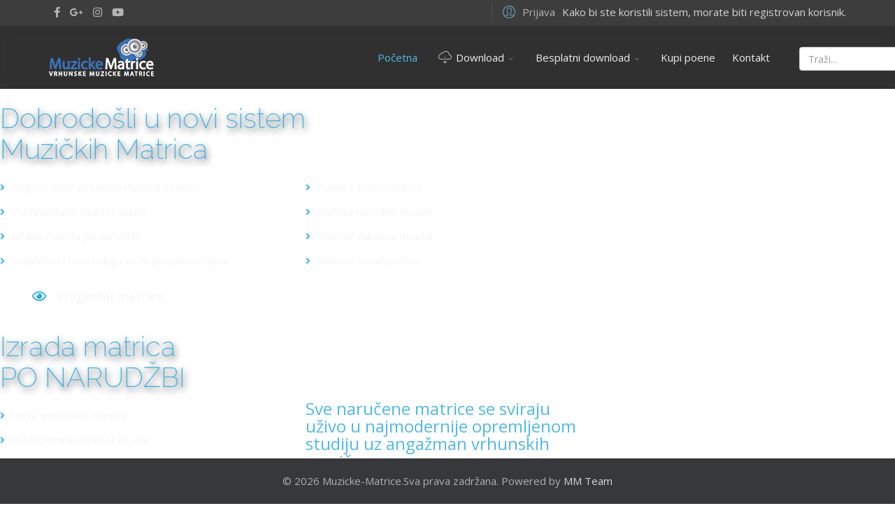

--- FILE ---
content_type: text/html; charset=utf-8
request_url: https://muzicke-matrice.com/index.php/component/content/article?id=64&Itemid=101
body_size: 14745
content:
<!DOCTYPE html>
<html xmlns="http://www.w3.org/1999/xhtml" xml:lang="sr-yu" lang="sr-yu" dir="ltr">
        <head>
        <meta http-equiv="X-UA-Compatible" content="IE=edge">
        <meta name="viewport" content="width=device-width, initial-scale=1">
                <!-- head -->
        <base href="https://muzicke-matrice.com/index.php/component/content/article" />
	<meta http-equiv="content-type" content="text/html; charset=utf-8" />
	<meta name="keywords" content="Muzicke matrice, Matrice, matrice, karaoke, matrice sa tekstom, mp3 matrice, MP3, najnovije matrice, jedinstvena ponuda" />
	<meta name="author" content="Administrator" />
	<meta name="description" content="Vrhunske muzicke matrice, jedinstvene matrice sa tekstom, mp3 matrice, besplatan download karaoke fajlova, najnovije matrice..." />
	<title>muzicke-matrice.com</title>
	<link href="/images/faviconico.gif" rel="shortcut icon" type="image/vnd.microsoft.icon" />
	<link href="//fonts.googleapis.com/css?family=Open+Sans:300,300italic,regular,italic,600,600italic,700,700italic,800,800italic&amp;subset=latin,latin-ext" rel="stylesheet" type="text/css" />
	<link href="//fonts.googleapis.com/css?family=Raleway:100,200,300,regular,500,600,700,800,900,100italic,200italic,300italic,italic,500italic,600italic,700italic,800italic,900italic&amp;subset=latin" rel="stylesheet" type="text/css" />
	<link href="/templates/flex/css/bootstrap.min.css" rel="stylesheet" type="text/css" />
	<link href="/templates/flex/css/font-awesome.min.css" rel="stylesheet" type="text/css" />
	<link href="/templates/flex/css/fa-v4-shims.css" rel="stylesheet" type="text/css" />
	<link href="/templates/flex/css/legacy.css" rel="stylesheet" type="text/css" />
	<link href="/templates/flex/css/template.css" rel="stylesheet" type="text/css" />
	<link href="/templates/flex/css/presets/preset4.css" rel="stylesheet" type="text/css" class="preset" />
	<link href="/plugins/system/mediabox_ck/assets/mediaboxck.css?ver=2.6.0" rel="stylesheet" type="text/css" />
	<link href="/media/plg_system_miniteksystemmessages/css/miniteksystemmessages.css?db2991f11a225a7f73b01b7fb80e4fd3" rel="stylesheet" type="text/css" />
	<link href="/media/plg_system_miniteksystemmessages/css/polipop.core.css?db2991f11a225a7f73b01b7fb80e4fd3" rel="stylesheet" type="text/css" />
	<link href="/media/plg_system_miniteksystemmessages/css/polipop.default.css?db2991f11a225a7f73b01b7fb80e4fd3" rel="stylesheet" type="text/css" />
	<link href="/modules/mod_ap_smart_layerslider/assets/css/slider-pro.css" rel="stylesheet" type="text/css" />
	<link href="/modules/mod_ap_smart_layerslider/tmpl/themes/style4/style4.css" rel="stylesheet" type="text/css" />
	<link href="/modules/mod_rokajaxsearch/css/rokajaxsearch.css" rel="stylesheet" type="text/css" />
	<link href="/modules/mod_rokajaxsearch/themes/dark/rokajaxsearch-theme.css" rel="stylesheet" type="text/css" />
	<link href="https://muzicke-matrice.com/modules/mod_altauserpoints_actual_points/css/style.css" rel="stylesheet" type="text/css" />
	<style type="text/css">
body.site {background-color:#ffffff;}body{font-family:Open Sans, sans-serif; font-size:15px; font-weight:normal; }h1{font-family:Raleway, sans-serif; font-size:40px; font-weight:200; }h2{font-family:Raleway, sans-serif; font-size:33px; font-weight:300; }h3{font-family:Raleway, sans-serif; font-size:27px; font-weight:normal; }h4{font-family:Raleway, sans-serif; font-size:23px; font-weight:normal; }h5{font-family:Raleway, sans-serif; font-size:20px; font-weight:500; }h6{font-family:Raleway, sans-serif; font-size:17px; font-weight:600; }.sp-megamenu-parent{font-family:Open Sans, sans-serif; font-size:15px; font-weight:normal; }#sp-top-bar{ background-color:#3d3d3d;color:#d4d4d4;padding:5px 0 4px; }#sp-top-bar a{color:#b3b3b3;}#sp-top-bar a:hover{color:#d1d1d1;}#sp-header{ background-color:#303030;color:#f0f0f0; }#sp-header a{color:#ededed;}#sp-header a:hover{color:#ffffff;}#sp-footer{ background-color:#363839;color:#b0b0b0; }#sp-footer a{color:#d6d6d6;}#sp-footer a:hover{color:#f0f0f0;}.offcanvas-menu{}.offcanvas-menu ul li a{color: }.offcanvas-menu .offcanvas-inner .search input.inputbox{border-color: }#sp-header .top-search-wrapper .icon-top-wrapper,#sp-header .top-search-wrapper .icon-top-wrapper >i:before,.sp-megamenu-wrapper > .sp-megamenu-parent >li >a,.sp-megamenu-wrapper #offcanvas-toggler,#sp-header .modal-login-wrapper span,#sp-header .ap-my-account i.pe-7s-user,#sp-header .ap-my-account .info-text,#sp-header .mod-languages,#sp-header .logo,#cart-menu,#cd-menu-trigger,.cd-cart,.cd-cart > i{height:90px;line-height:90px;}.total_products{top:calc(90px / 2 - 22px);}#sp-header,.transparent-wrapper{height:90px;}.transparent,.sticky-top{}#sp-header #sp-menu .sp-megamenu-parent >li >a,#sp-header #sp-menu .sp-megamenu-parent li .sp-dropdown >li >a,#sp-header .top-search-wrapper .icon-top-wrapper i,#sp-header #cd-menu-trigger i,#sp-header .cd-cart i,#sp-header .top-search-wrapper{}#sp-header #sp-menu .sp-dropdown .sp-dropdown-inner{}#sp-header #sp-menu .sp-dropdown .sp-dropdown-inner li.sp-menu-item >a,#sp-header #sp-menu .sp-dropdown .sp-dropdown-inner li.sp-menu-item.separator >a,#sp-header #sp-menu .sp-dropdown .sp-dropdown-inner li.sp-menu-item.separator >a:hover,#sp-header .sp-module-content ul li a,#sp-header .vm-menu .vm-title{}.sticky .logo,.sticky #cart-menu,.sticky #cd-menu-trigger,.sticky .cd-cart,.sticky .cd-cart >i,.sticky .menu-is-open >i,#sp-header.sticky .modal-login-wrapper span,#sp-header.sticky .ap-my-account i.pe-7s-user,#sp-header.sticky .ap-my-account .info-text,#sp-header.sticky .mod-languages,#sp-header.sticky .top-search-wrapper .icon-top-wrapper,#sp-header.sticky .top-search-wrapper .icon-top-wrapper >i:before,.sticky .sp-megamenu-wrapper > .sp-megamenu-parent >li >a,.sticky .sp-megamenu-wrapper #offcanvas-toggler,.sticky #sp-logo a.logo{ height:70px;line-height:70px; } .sticky .total_products{top: calc(70px / 2 - 22px);} .sticky .sticky__wrapper{ height:70px; -webkit-animation-name:fade-in-down;animation-name:fade-in-down;}.sticky .sticky__wrapper .sp-sticky-logo {height:70px;}.sticky.onepage .sticky__wrapper,.sticky.white .sticky__wrapper,.sticky.transparent .sticky__wrapper{} #sp-header.sticky #sp-menu .sp-megamenu-wrapper .sp-megamenu-parent >li >a,#sp-header.sticky .top-search-wrapper,#sp-header.sticky .top-search-wrapper .icon-top-wrapper i,#sp-header.sticky #cd-menu-trigger i,#sp-header.sticky .cd-cart i{;}#sp-header.sticky #sp-menu .sp-megamenu-wrapper .sp-megamenu-parent >li.active>a,#sp-header.sticky #sp-menu .sp-megamenu-wrapper .sp-megamenu-parent >li.current-item>a,#sp-header.sticky #sp-menu .sp-megamenu-wrapper .sp-megamenu-parent >li.sp-has-child.active>a,.sticky #offcanvas-toggler >i,.sticky #offcanvas-toggler >i:hover{color:;} .sp-buttons {
    padding-top: 0px!important;
    margin-top: -30px!important;
}
.alert-notice {
    background-color: #db6767;
    color: white;
}

.ddemo {
  background-color: #23cf5f;
  color: white;
  padding: 6px 22px;
  font-size: 87%;
  border-radius: 4px;
  text-decoration: none;
  text-transform: uppercase;
}

.ddemo::before {
  font-family: "Font Awesome 5 Free";
  content: "\f04b\00a0";
  font-weight: 900;
  color: white;
padding-right: 8px;
}

.ddemo:hover {
  background-color: #17853d;
  color: white;
}

.ddemo:active {
  background-color: #17853d;
  color: white;
}

.ddemo:visited {
  background-color: #17853d;
  color: white;
}

 .jd_page_nav39 {
  width: 100%;
  border: none;
margin-top: 20px;
}
 
.jd_sort_order39 {
  border: none;
}

/* Back button dl-section */
.jd_back_button {
   all: unset;
}

.jd_back_button {
  background-color: #c14834;
    text-decoration: none;
    padding: 5px 10px;
    border-radius: 4px;
}

.jd_back_button a {
   color: white!important;
}

#sp-footer {
    background-color: #363839;
    color: #b0b0b0;
    position: fixed;
    bottom: 0px;
    width: 100%;
    z-index: 3;
}
			#mbCenter, #mbToolbar {
	background-color: #1a1a1a;
	-webkit-border-radius: 10px;
	-khtml-border-radius: 10px;
	-moz-border-radius: 10px;
	border-radius: 10px;
	-webkit-box-shadow: 0px 5px 20px rgba(0,0,0,0.50);
	-khtml-box-shadow: 0px 5px 20px rgba(0,0,0,0.50);
	-moz-box-shadow: 0px 5px 20px rgba(0,0,0,0.50);
	box-shadow: 0px 5px 20px rgba(0,0,0,0.50);
	/* For IE 8 */
	-ms-filter: "progid:DXImageTransform.Microsoft.Shadow(Strength=5, Direction=180, Color='#000000')";
	/* For IE 5.5 - 7 */
	filter: progid:DXImageTransform.Microsoft.Shadow(Strength=5, Direction=180, Color='#000000');
	}
	
	#mbOverlay {
		background-color: #000;
	}
	
	#mbCenter.mbLoading {
		background-color: #1a1a1a;
	}
	
	#mbBottom {
		color: #999;
	}
	
	#mbTitle, #mbPrevLink, #mbNextLink, #mbCloseLink, #mbPlayLink, #mbPauseLink, #mbZoomMinus, #mbZoomValue, #mbZoomPlus {
		color: #fff;
	}
		#system-message-container {
			display: none;
		}
			.polipop_theme_default .polipop__notification_type_success,
			.polipop_theme_compact .polipop__notification_type_success {
				background-color: #0ec47d;
				color: #ffffff;
			}
			.polipop_theme_default .polipop__notification_type_success .polipop__notification-icon svg,
			.polipop_theme_compact .polipop__notification_type_success .polipop__notification-icon svg {
				fill: #ffffff;
			}
			.polipop_theme_default .polipop__notification_type_info,
			.polipop_theme_compact .polipop__notification_type_info {
				background-color: #00b1fe;
				color: #ffffff;
			}
			.polipop_theme_default .polipop__notification_type_info .polipop__notification-icon svg,
			.polipop_theme_compact .polipop__notification_type_info .polipop__notification-icon svg {
				fill: #ffffff;
			}
			.polipop_theme_default .polipop__notification_type_warning,
			.polipop_theme_compact .polipop__notification_type_warning {
				background-color: #ffc107;
				color: #555555;
			}
			.polipop_theme_default .polipop__notification_type_warning .polipop__notification-icon svg,
			.polipop_theme_compact .polipop__notification_type_warning .polipop__notification-icon svg {
				fill: #555555;
			}
			.polipop_theme_default .polipop__notification_type_error,
			.polipop_theme_compact .polipop__notification_type_error {
				background-color: #f76860;
				color: #ffffff;
			}
			.polipop_theme_default .polipop__notification_type_error .polipop__notification-icon svg,
			.polipop_theme_compact .polipop__notification_type_error .polipop__notification-icon svg {
				fill: #ffffff;
			}
			
	</style>
	<script type="application/json" class="joomla-script-options new">{"csrf.token":"797b519ce143fde4b2fda50dcd73d37a","system.paths":{"root":"","base":""},"joomla.jtext":{"MEDIABOXCK_SHARE":"Share","MEDIABOXCK_EMAIL":"Email"},"miniteksystemmessages":{"token":"797b519ce143fde4b2fda50dcd73d37a","site_path":"https:\/\/muzicke-matrice.com\/","is_site":true,"user_id":0,"application_messages":[],"session_message":false,"session_redirect_link":false,"lifetime":"15","actions_log":false,"logged_users":false,"error_text":"Gre\u0161ka","success_text":"Poruka","notice_text":"Obave\u0161tenje","warning_text":"Upozorenje","appendTo":"body","position":"center","layout":"popups","theme":"default","icons":true,"insert":"before","spacing":10,"pool":0,"sticky":false,"life":6000,"progressbar":true,"pauseOnHover":true,"headerText":"Poruke","closer":true,"closeText":"Zatvori","loadMoreText":"U\u010ditaj vi\u0161e","hideEmpty":false,"effect":"fade","easing":"linear","effectDuration":250,"group_messages":false},"system.keepalive":{"interval":300000,"uri":"\/component\/ajax\/?format=json"}}</script>
	<script src="/media/jui/js/jquery.min.js?db2991f11a225a7f73b01b7fb80e4fd3" type="text/javascript"></script>
	<script src="/media/jui/js/jquery-noconflict.js?db2991f11a225a7f73b01b7fb80e4fd3" type="text/javascript"></script>
	<script src="/media/jui/js/jquery-migrate.min.js?db2991f11a225a7f73b01b7fb80e4fd3" type="text/javascript"></script>
	<script src="/templates/flex/js/bootstrap.min.js" type="text/javascript"></script>
	<script src="/templates/flex/js/SmoothScroll-1.4.10.js" type="text/javascript"></script>
	<script src="/templates/flex/js/jquery.easing.min.js" type="text/javascript"></script>
	<script src="/templates/flex/js/main.js" type="text/javascript"></script>
	<script src="/media/system/js/core.js?db2991f11a225a7f73b01b7fb80e4fd3" type="text/javascript"></script>
	<script src="/plugins/system/mediabox_ck/assets/mediaboxck.min.js?ver=2.6.0" type="text/javascript"></script>
	<script src="/media/plg_system_miniteksystemmessages/js/polipop.js?db2991f11a225a7f73b01b7fb80e4fd3" type="text/javascript"></script>
	<script src="/media/plg_system_miniteksystemmessages/js/miniteksystemmessages.js" type="text/javascript"></script>
	<script src="/modules/mod_rokajaxsearch/js/rokajaxsearch.js" type="text/javascript"></script>
	<!--[if lt IE 9]><script src="/media/system/js/polyfill.event.js?db2991f11a225a7f73b01b7fb80e4fd3" type="text/javascript"></script><![endif]-->
	<script src="/media/system/js/keepalive.js?db2991f11a225a7f73b01b7fb80e4fd3" type="text/javascript"></script>
	<script type="text/javascript">
var sp_preloader = "0";var sp_offanimation = "default";var stickyHeaderVar = "1";var stickyHeaderAppearPoint = 250;
						Mediabox.scanPage = function() {
							var links = jQuery('a').filter(function(i) {
								if ( jQuery(this).attr('rel') 
										&& jQuery(this).data('mediaboxck_done') != '1') {
									var patt = new RegExp(/^lightbox/i);
									return patt.test(jQuery(this).attr('rel'));
								}
							});
							if (! links.length) return false;

							new Mediaboxck(links, {
								overlayOpacity : 	0.7,
								resizeOpening : 	1,
								resizeDuration : 	240,
								initialWidth : 		320,
								initialHeight : 	180,
								fullWidth : 		'0',
								defaultWidth : 		'640',
								defaultHeight : 	'360',
								showCaption : 		1,
								showCounter : 		1,
								loop : 				0,
								isMobileEnable: 	1,
								// mobileDetection: 	'resolution',
								isMobile: 			false,
								mobileResolution: 	'640',
								attribType :		'rel',
								showToolbar :		'0',
								diapoTime :			'3000',
								diapoAutoplay :		'0',
								toolbarSize :		'normal',
								medialoop :		false,
								showZoom :		0,
								share :		0,
								theme :		'default',
								counterText: '({x} of {y})',
							}, null, function(curlink, el) {
								var rel0 = curlink.rel.replace(/[[]|]/gi," ");
								var relsize = rel0.split(" ");
								return (curlink == el) || ((curlink.rel.length > 8) && el.rel.match(relsize[1]));
							});
						};
					jQuery(document).ready(function(){
						Mediabox.scanPage();
					});
do_nothing( function() {
				window.rokajaxsearch = new RokAjaxSearch({
					'results': 'Rezultati',
					'close': '',
					'websearch': 0,
					'blogsearch': 0,
					'imagesearch': 0,
					'videosearch': 0,
					'imagesize': 'MEDIUM',
					'safesearch': 'MODERATE',
					'search': 'Traži...',
					'readmore': 'Detaljnije...',
					'noresults': 'Nema rezultata',
					'advsearch': 'Napredna pretraga',
					'page': 'Strana',
					'page_of': 'od',
					'searchlink': 'https://muzicke-matrice.com/index.php?option=com_search&amp;view=search&amp;tmpl=component',
					'advsearchlink': 'https://muzicke-matrice.com/index.php?option=com_search&amp;view=search',
					'uribase': 'https://muzicke-matrice.com/',
					'limit': '50',
					'perpage': '50',
					'ordering': 'alpha',
					'phrase': 'all',
					'hidedivs': '',
					'includelink': 1,
					'viewall': 'Vidi sve rezultate',
					'estimated': 'procjenjeno',
					'showestimated': 1,
					'showpagination': 1,
					'showcategory': 1,
					'showreadmore': 1,
					'showdescription': 1
				});
			});jQuery(function($){ initTooltips(); $("body").on("subform-row-add", initTooltips); function initTooltips (event, container) { container = container || document;$(container).find(".hasTooltip").tooltip({"html": true,"container": "body"});} });setTimeout( function(){var modalFlex = document.getElementById("fm-125");var launch_btn = document.getElementById("modal-125-launch");var close_btn = document.getElementsByClassName("fm-125-close")[0];function closingdown() {modalFlex.classList.remove("open-modal");}launch_btn.addEventListener("click", function(event) {modalFlex.classList.add("open-modal");});close_btn.addEventListener("click", function(event) { closingdown()});window.addEventListener("click", function(event) {if (event.target == modalFlex) {closingdown()}});});function do_nothing() { return; }
	</script>
	<meta property="og:url" content="https://muzicke-matrice.com/index.php/component/content/article" />
	<meta property="og:site_name" content="muzicke-matrice.com" />
	<meta property="og:type" content="article" />
	<meta property="og:title" content="Pravila i uslovi korištenja" />
	<meta property="og:description" content="Ovaj odjeljak sadrži informacije o korištenju Muzičke Matrice stranica, kao i detalje o pravilima korištenja kojih se Muzičke Matrice..." />
	<meta name="twitter:card" content="summary" />
	<meta name="twitter:site" content="muzicke-matrice.com" />
	<meta name="twitter:title" content="Pravila i uslovi korištenja" />
	<meta name="twitter:description" content="Ovaj odjeljak sadrži informacije o korištenju Muzičke Matrice stranica, kao i detalje o pravilima korištenja kojih se Muzičke Matrice..." />
	<script src="/modules/mod_ap_smart_layerslider/assets/js/jquery.sliderPro.packed.js" type="text/javascript"></script>

                    </head>
    <body class="site com-content view-article no-layout no-task itemid-101 sr-yu ltr sticky-header layout-fluid off-canvas-menu-init">
    
    	        <div class="body-wrapper off-canvas-menu-wrap">
            <div class="body-innerwrapper body_innerwrapper_overflow">
    			<section id="sp-top-bar"><div class="container"><div class="row"><div id="sp-top1" class="col-xs-12 col-sm-6 col-md-4"><div class="sp-column mobile-centered"><ul class="social-icons"><li><a target="_blank" href="#" aria-label="facebook"><i class="fab fa-facebook-f" aria-hidden="true"></i></a></li><li><a target="_blank" href="#" aria-label="GooglePlus"><i class="fab fa-google-plus-g" aria-hidden="true"></i></a></li><li ><a target="_blank" href="#" aria-label="Instagram"><i class="fab fa-instagram" aria-hidden="true"></i></a></li><li><a target="_blank" href="#" aria-label="Youtube"><i class="fab fa-youtube" aria-hidden="true"></i></a></li></ul></div></div><div id="sp-top2" class="col-xs-12 col-sm-6 col-md-8"><div class="sp-column pull-right mobile-centered"><div class="sp-module "><div class="sp-module-content"><div class="modal-login-wrapper">
	<span class="top-divider"></span>
    <div class="ap-modal-login login">
        <span class="ap-login">
            <a id="modal-125-launch" href="javascript:void(0)" role="button">
                <i class="pe pe-7s-user"></i>
                <span class="info-content">
                Prijava                </span>
            </a>  
        </span>
                	<div id="fm-125" class="flex-modal modal-login" aria-labelledby="125-ModalLabel" aria-hidden="true" role="dialog" tabindex="-1">
                <div class="flex-modal-content modal-content" role="document">
                     <button type="button" class="fm-125-close fm-close close" aria-label="Close" data-dismiss="flex-modal" aria-hidden="true"><i class="pe pe-7s-close-circle"></i></button>
                    <div class="flex-modal-header modal-header">
                    	<h2 id="125-ModalLabel" class="title">
                        <svg style="margin:-7px 0 0;vertical-align:middle;" width="1.22em" height="1.22em" viewBox="0 0 16 16" class="bi bi-person major_color-lighten-20" fill="currentColor" xmlns="http://www.w3.org/2000/svg"><path fill-rule="evenodd" d="M13 14s1 0 1-1-1-4-6-4-6 3-6 4 1 1 1 1h10zm-9.995-.944v-.002.002zM3.022 13h9.956a.274.274 0 0 0 .014-.002l.008-.002c-.001-.246-.154-.986-.832-1.664C11.516 10.68 10.289 10 8 10c-2.29 0-3.516.68-4.168 1.332-.678.678-.83 1.418-.832 1.664a1.05 1.05 0 0 0 .022.004zm9.974.056v-.002.002zM8 7a2 2 0 1 0 0-4 2 2 0 0 0 0 4zm3-2a3 3 0 1 1-6 0 3 3 0 0 1 6 0z"/></svg>
                        Prijava</h2>
                    </div> 
                    <div class="flex-modal-body modal-body">
                    <form action="https://muzicke-matrice.com/index.php/component/content/article?id=64&amp;Itemid=101" method="post" id="modal-login-form">
                                                        <fieldset class="userdata">
                                <input id="modallgn-username" placeholder="Korisničko ime" type="text" name="username" class="input-block-level" required="required"  />
                                <input id="modallgn-passwd" type="password" placeholder="Lozinka" name="password" class="input-block-level" required="required" />
                                                                <div class="clearfix"></div>
                                                                    <div class="modlgn-remember remember-wrap">
                                        <input id="modallgn-remember" type="checkbox" name="remember" class="inputbox" value="yes"/>
                                        <label for="modallgn-remember">Upamti me</label>
                                    </div>
                                                                <div class="button-wrap"><input type="submit" name="Submit" class="btn btn-primary sppb-btn-3d btn-xs-block" value="Prijava" /></div>
                                <div class="forget-name-link btn-xs-block">
                                    Zaboravili ste <a href="/my-profile?view=remind">
                                    Korisničko ime</a> ili <a href="/my-profile?view=reset">
                                    Lozinku</a> ?                                </div>
                                <input type="hidden" name="option" value="com_users" />
                                <input type="hidden" name="task" value="user.login" />
                                <input type="hidden" name="return" value="aW5kZXgucGhwP0l0ZW1pZD0xMDE=" />
                                <input type="hidden" name="797b519ce143fde4b2fda50dcd73d37a" value="1" />                            </fieldset>
                                                    </form>
                    </div>
                    					<div class="modal-footer">
					Novi korisnik						<a href="/my-profile?view=registration">
							Napravi nalog						</a>
					 </div>
					                </div>
            </div>
           </div>
</div>
</div></div><div class="sp-module "><div class="sp-module-content">	
    <div class="current_tokens">
  <div class="actpo">Kako bi ste koristili sistem, morate biti registrovan korisnik.</div></div></div></div></div></div></div></section><header id="sp-header" class="flex"><div class="container"><div class="row"><div id="sp-logo" class="col-xs-10 col-sm-10 col-md-3"><div class="sp-column"><a class="logo" href="/"><img style="max-width:150px;max-height:54px;" class="sp-default-logo has-sticky-logo" src="/images/logos/logo-mm-light.png" alt="muzicke-matrice.com"><img class="sp-sticky-logo" src="/images/logos/logo-mm-light.png" alt="muzicke-matrice.com"></a></div></div><div id="sp-menu" class="col-xs-1 col-sm-1 col-md-8"><div class="sp-column">			<div class="sp-megamenu-wrapper">
				<a id="offcanvas-toggler" class="visible-sm visible-xs" href="#" aria-label="Menu"><i class="fas fa-bars" aria-hidden="true" title="Menu"></i></a>
				<ul class="sp-megamenu-parent menu-fade-down-fade-up hidden-sm hidden-xs"><li class="sp-menu-item current-item active"><a  href="/"  >Početna</a></li><li class="sp-menu-item sp-has-child separator"><a  href="javascript:void(0);"  ><i class="pe pe-7s-cloud-download"></i>Download</a><div class="sp-dropdown sp-dropdown-main sp-menu-left" style="width: 240px;"><div class="sp-dropdown-inner"><ul class="sp-dropdown-items"><li class="sp-menu-item separator"><a  href="javascript:void(0);"  >Komercijalne matrice</a></li><li class="sp-menu-item"><a  href="/download/nove-matrice-uzivo"  ><i class="pe pe-7s-disk"></i>Nove matrice - UŽIVO</a></li><li class="sp-menu-item"><a  href="/download/zabavne-matrice-mp3"  ><i class="pe pe-7s-disk"></i>Zabavne matrice MP3</a></li><li class="sp-menu-item"><a  href="/download/narodne-matrice-mp3"  ><i class="pe pe-7s-disk"></i>Narodne matrice MP3</a></li><li class="sp-menu-item"><a  href="/download/sve-matrice"  ><i class="pe pe-7s-disk"></i>Sve matrice</a></li></ul></div></div></li><li class="sp-menu-item sp-has-child separator"><a  href="javascript:void(0);"  >Besplatni download</a><div class="sp-dropdown sp-dropdown-main sp-menu-right" style="width: 240px;"><div class="sp-dropdown-inner"><ul class="sp-dropdown-items"><li class="sp-menu-item"><a  href="/besplatni-download/besplatne-matrice"  >Besplatne matrice</a></li><li class="sp-menu-item"><a  href="/besplatni-download/programi"  >Programi</a></li></ul></div></div></li><li class="sp-menu-item"><a  href="/kupi-poene"  >Kupi poene</a></li><li class="sp-menu-item"><a  href="/kontakt"  >Kontakt</a></li><li class="sp-menu-item"></li><li class="sp-menu-item"></li><li class="sp-menu-item"></li></ul>			</div>
		</div></div><div id="sp-topsearch" class="col-xs-1 col-sm-1 col-md-1"><div class="sp-column"><div class="sp-module "><div class="sp-module-content"><form name="rokajaxsearch" id="rokajaxsearch" style="margin-top:30px;" class="dark" action="https://muzicke-matrice.com/" method="get">
<div class="rokajaxsearch ">
	<div class="roksearch-wrapper">
		<input id="roksearch_search_str" name="searchword" type="text" class="inputbox roksearch_search_str" placeholder="Traži..." />
	</div>
	<input type="hidden" name="searchphrase" value="all"/>
	<input type="hidden" name="limit" value="20" />
	<input type="hidden" name="ordering" value="alpha" />
	<input type="hidden" name="view" value="search" />
	<input type="hidden" name="option" value="com_search" />
	
	
	<div id="roksearch_results"></div>
</div>
<div id="rokajaxsearch_tmp" style="visibility:hidden;display:none;"></div>
</form>
</div></div></div></div></div></div></header><section id="sp-slider"><div class="row"><div id="sp-slider" class="col-sm-12 col-md-12"><div class="sp-column"><div class="sp-module "><div class="sp-module-content"> 
<div id="ap-smart-layerslider-mod_180" class="slider-pro style4 ">
    <!-- Slides -->
    <div class="sp-slides row-fluid">    
                    <div class="sp-slide">
				   
                     
                     <img class="sp-image" src="/modules/mod_ap_smart_layerslider/assets/images/blank.gif" data-src="https://www.muzicke-matrice.com/cache/e7eac55cdb/images/ap-smart-layerslider/home/slde1-36bbd258b7_1920x450.jpg" alt="" />
                     
                             
                <!-- Description (layers) -->
                <div class="ap-layer">
                    <div class="sp-layer"
data-position="topLeft"
data-width="50%"
data-horizontal="200"
data-vertical="30"
data-show-transition="left"
data-show-duration="1000"
data-show-delay="2400">
<h1 style="font-size:32px%;font-weight:200;text-shadow:2px 4px 10px #222;">Dobrodošli u novi sistem<br />Muzičkih Matrica</h1>
</div>
<div class="sp-layer"
data-position="bottomLeft"
data-width="80%"
data-horizontal="205"
data-vertical="150"
data-show-transition="right"
data-show-duration="1300"
data-show-delay="2800">
<div class="row">
<div class="col-md-4">
<p style="font-size:24px">
<ul class="site-list">
<li style = "color: #f9f4f4; border-bottom: none;"><i class="fa fa-angle-right"></i>Najveći izbor vrhunskih matrica na netu</li>
<li style = "color: #f9f4f4; border-bottom: none;"><i class="fa fa-angle-right"></i>Profesionalan kvalitet zvuka</li>
<li style = "color: #f9f4f4; border-bottom: none;"><i class="fa fa-angle-right"></i>Izrada matrica po narudžbi</li>
<li style = "color: #f9f4f4; border-bottom: none;"><i class="fa fa-angle-right"></i>Kvalitetna  i brza usluga uz najpovoljniju cijenu</li>
</ul>
</p>
</div>
<div class="col-md-4">
<p style="font-size:24px">
<ul class="site-list">
<li style = "color: #f9f4f4; border-bottom: none;"><i class="fa fa-angle-right"></i>Preko 14 000 matrica</li>
<li style = "color: #f9f4f4; border-bottom: none;"><i class="fa fa-angle-right"></i>Matrice narodne muzike</li>
<li style = "color: #f9f4f4; border-bottom: none;"><i class="fa fa-angle-right"></i>Matrice zabavne muzike</li>
<li style = "color: #f9f4f4; border-bottom: none;"><i class="fa fa-angle-right"></i>Matrice svirane uživo</li>
</ul>
</p>
</div>
</div>
</div>
<div class="sp-layer"
data-position="bottomLeft"
data-width="35%"
data-horizontal="205"
data-vertical="70"
data-show-transition="up"
data-show-duration="1300"
data-show-delay="3000">
<a style="margin-right:25px; font-size: 18px;" href="/index.php/download/sve-matrice" class="btn btn-light"><i style="margin-left:-5px;margin-right:15px;" class="fa fa-eye major_color"></i>Pregledaj matrice</a>

</div>

                </div>
             </div>
		              <div class="sp-slide">
				   
                     
                     <img class="sp-image" src="/modules/mod_ap_smart_layerslider/assets/images/blank.gif" data-src="https://www.muzicke-matrice.com/cache/e7eac55cdb/images/ap-smart-layerslider/home/slde2-36bbd258b7_1920x450.jpg" alt="" />
                     
                             
                <!-- Description (layers) -->
                <div class="ap-layer">
                    <div class="sp-layer"
data-position="topLeft"
data-width="50%"
data-horizontal="200"
data-vertical="30"
data-show-transition="left"
data-show-duration="1000"
data-show-delay="2400">
<h1 style="font-size:32px%;font-weight:200;text-shadow:2px 4px 10px #222;">Izrada matrica<br />PO NARUDŽBI</h1>
</div>
<div class="sp-layer"
data-position="bottomLeft"
data-width="80%"
data-horizontal="205"
data-vertical="150"
data-show-transition="right"
data-show-duration="1300"
data-show-delay="2800">
<div class="row">
<div class="col-md-4">
<p style="font-size:24px">
<ul class="site-list">
<li style = "color: #f9f4f4; border-bottom: none;"><i class="fa fa-angle-right"></i>Uživo odsvirane matrice</li>
<li style = "color: #f9f4f4; border-bottom: none;"><i class="fa fa-angle-right"></i>Profesionalan kvalitet izrade</li>
<li style = "color: #f9f4f4; border-bottom: none;"><i class="fa fa-angle-right"></i>Kratki rokovi izrade</li>
<li style = "color: #f9f4f4; border-bottom: none;"><i class="fa fa-angle-right"></i>Garantovano najpovoljnija cijena</li>
</ul>
</p>
</div>

<div class="col-md-4">
<p style="font-size:24px; color: #4fbae7;">
Sve naručene matrice se sviraju uživo u najmodernije opremljenom studiju uz angažman vrhunskih muzičara.
</p>
</div>
</div>
</div>
<div class="sp-layer"
data-position="bottomLeft"
data-width="35%"
data-horizontal="205"
data-vertical="70"
data-show-transition="up"
data-show-duration="1300"
data-show-delay="3000">
<a style="margin-right:25px; font-size: 18px;" href="/index.php/kontakt" class="btn btn-light"><i style="margin-left:-5px;margin-right:15px;" class="fas fa-cart-plus major_color"></i>Naruči</a>
</div>

                </div>
             </div>
		              <div class="sp-slide">
				   
                     
                     <img class="sp-image" src="/modules/mod_ap_smart_layerslider/assets/images/blank.gif" data-src="https://www.muzicke-matrice.com/cache/e7eac55cdb/images/ap-smart-layerslider/home/slde3-36bbd258b7_1920x450.jpg" alt="" />
                     
                             
                <!-- Description (layers) -->
                <div class="ap-layer">
                    <div class="sp-layer"
data-position="topLeft"
data-width="50%"
data-horizontal="200"
data-vertical="30"
data-show-transition="left"
data-show-duration="1000"
data-show-delay="2400">
<h1 style="font-size:32px%;font-weight:200;text-shadow:2px 4px 10px #222;">Jedinstvene<br />do sada neobjavljne<br/>NOVE MATRICE</h1>
</div>
<div class="sp-layer"
data-position="bottomLeft"
data-width="80%"
data-horizontal="205"
data-vertical="150"
data-show-transition="right"
data-show-duration="1300"
data-show-delay="2800">
<div class="row">

<div class="col-md-6">
<p style="font-size:24px; color: #4fbae7;">
Uvijek najnovije matrice iz vrhunske produkcije...<br>
samo na...<br>
www.muzicke-matrice.com
</p>
</div>
</div>
</div>
<div class="sp-layer"
data-position="bottomLeft"
data-width="35%"
data-horizontal="205"
data-vertical="70"
data-show-transition="up"
data-show-duration="1300"
data-show-delay="3000">
<a style="margin-right:25px; font-size: 18px;" href="/index.php/download/nove-matrice-uzivo" class="btn btn-light"><i style="margin-left:-5px;margin-right:15px;" class="fas fa-compact-disc major_color"></i>Matrice uživo</a>
</div>

                </div>
             </div>
		    
     </div> 
           	     
</div>	

<script type="text/javascript">
;(function($){
	$(document).ready(function() {	
	$('#ap-smart-layerslider-mod_180').sliderPro({
		width: 1920,
		height: 450,
		forceSize:'none',
		visibleSize:'auto',
		slideDistance: 10,
		responsive:true,
		imageScaleMode:'cover',
		autoScaleLayers:true,
		waitForLayers:false,
	
		orientation:'horizontal',
		loop:true,
	
										fadeOutPreviousSlide:false,
						autoplay:false,
								reachVideoAction:'none',
		leaveVideoAction:'pauseVideo',
		playVideoAction:'stopAutoplay',
		pauseVideoAction:'none',
		endVideoAction:'none',
				
		arrows:true,
		buttons:true,
		autoHeight: true 	});
	$("#ap-smart-layerslider-mod_180 .ap-layer").not(".sp-layer").contents().filter(function(){return this.nodeType == 3;}).remove();
	$("#ap-smart-layerslider-mod_180 .ap-layer").children().not(".sp-layer").remove();
  });})(jQuery);
</script>

<style type="text/css">
  #ap-smart-layerslider-mod_180 .sp-arrow{font-size:50px;width:70px;}
	
.sp-horizontal .sp-arrow {margin-top:-33.333333333333px;}
.sp-vertical .sp-arrow {margin-left:-33.333333333333px;}
 
 
 
 
#ap-smart-layerslider-mod_180 .sp-full-screen-button:before{color:#000000;}
@media (max-width: 979px) {
#ap-smart-layerslider-mod_180 .sp-arrow{font-size:45px;width:55px;}	
}
</style>

</div></div></div></div></div></section><section id="sp-page-title"><div class="row"><div id="sp-title" class="col-sm-12 col-md-12"><div class="sp-column"></div></div></div></section><section id="sp-main-body"><div class="container"><div class="row"><div id="sp-component" class="col-sm-12 col-md-12"><div class="sp-column "><div id="system-message-container">
	</div>
<article class="item item-page" itemscope itemtype="http://schema.org/Article">
	<meta itemprop="inLanguage" content="sr-YU" />
		        	<div class="entry-header has-post-format">
      
		                            					            <span class="post-format"><i class="fas fa-stream"></i></span>
                                    <h1 itemprop="headline">Pravila i uslovi korištenja</h1>             
            	<dl class="article-info">

		
			<dt class="article-info-term"></dt>	
				
							<dd class="createdby" itemprop="author" itemscope itemtype="http://schema.org/Person">
	<i class="fas fa-user"></i>
					<span itemprop="name" data-toggle="tooltip" title="Autor ">Administrator</span>	</dd>			
			
							<dd class="category-name">
	<i class="far fa-folder-open"></i>
				<a href="/component/content/category/33-muzicke-matrice?Itemid=101" itemprop="genre" data-toggle="tooltip" title="Kategorija članka">Muzicke matrice</a>	</dd>			
			
							<dd class="published">
	<i class="far fa-calendar"></i>
	<time datetime="2022-01-02T00:16:40+01:00" itemprop="datePublished" data-toggle="tooltip" title="Datum objavljivanja">
		02 januar 2022	</time>
</dd>			
		
					
			
							<dd class="hits">
	<i class="far fa-eye"></i>
	<meta itemprop="interactionCount" content="UserPageVisits:4464" />
	Pogodaka: 4464</dd>					
			<dd class="post_rating" id="post_vote_64">
		Rating: <div class="voting-symbol sp-rating">
			<span class="star" data-number="5"></span><span class="star" data-number="4"></span><span class="star" data-number="3"></span><span class="star" data-number="2"></span><span class="star" data-number="1"></span>		</div>
		<span class="ajax-loader fas fa-spinner fa-spin"></span>
		<span class="voting-result">( 0 Rating )</span>
</dd>

	</dl>
  
          
	    </div>
    
	    	<div class="content_rating">
		<img src="/media/system/images/rating_star_blank.png" alt="Zvezda neaktivna" /><img src="/media/system/images/rating_star_blank.png" alt="Zvezda neaktivna" /><img src="/media/system/images/rating_star_blank.png" alt="Zvezda neaktivna" /><img src="/media/system/images/rating_star_blank.png" alt="Zvezda neaktivna" /><img src="/media/system/images/rating_star_blank.png" alt="Zvezda neaktivna" /></div>
<form method="post" action="https://muzicke-matrice.com/index.php/component/content/article?id=64&amp;Itemid=101&amp;hitcount=0" class="form-inline">
	<span class="content_vote">
		<label class="unseen element-invisible" for="content_vote_64">Ocenite</label>
		<select id="content_vote_64" name="user_rating">
	<option value="1">Ocena 1</option>
	<option value="2">Ocena 2</option>
	<option value="3">Ocena 3</option>
	<option value="4">Ocena 4</option>
	<option value="5" selected="selected">Ocena 5</option>
</select>
		&#160;<input class="btn btn-mini" type="submit" name="submit_vote" value="Ocenite" />
		<input type="hidden" name="task" value="article.vote" />
		<input type="hidden" name="hitcount" value="0" />
		<input type="hidden" name="url" value="https://muzicke-matrice.com/index.php/component/content/article?id=64&amp;Itemid=101&amp;hitcount=0" />
		<input type="hidden" name="797b519ce143fde4b2fda50dcd73d37a" value="1" />	</span>
</form>
				
			<div itemprop="articleBody">
		<p>Ovaj odjeljak sadrži informacije o korištenju Muzičke Matrice stranica, kao i detalje o pravilima korištenja kojih se Muzičke Matrice pridržavaju.</p>
<p>Ovi uslovi i pravila korištenja se periodično ažuriraju. </p>
<h2>Uslovi korištenja ove Internet stranice </h2>
<p>Mi, u daljem tekstu <em>muzicke-matrice.com</em> smo definisali način korištenja ove Internet stranice. Ovdje ćete pronaći informacije o tome kako je Internet stranica dizajnirana s ciljem da bude pristupačna svim korisnicima. Također možete pronaći informacije o našoj politici vezanoj za cookie-je, privatnost informacija, sigurnost kupovine i autorskim pravima, te detalje na koji način možete priložiti žalbu.</p>
<h3>Uslovi korištenja </h3>
<p><em>muzicke-matrice.com</em> navode uslove korištenja ove stranice i linkova koji vode ka, ili se nalaze na stranici. </p>
<h3>Dostupnost</h3>
<p>Uložili smo napore da učinimo <em>muzicke-matrice.com</em> jednostavnom za korištenje svima, bez obzira na vrstu pretraživača koji odaberete, i bez obzira na to da li koristite mobilni uređaj za pristup stranici. </p>
<h3>Politika o autorskim pravima </h3>
<p><em>muzicke-matrice.com</em> politika o autorskim pravima u nastavku daje detalje o vlasništvu nad sadržajem ove Internet stranice, sadržaja dostupnih na stranici i o pravilnoj upotrebi navedenog sadržaja.</p>
<p>Svi muzički fajlovi dostupni za preuzimanje na ovoj web lokaciji su intelektualno vlasništvo njihovih poštovanih autora. Otkup autorskih i/ili vlasničkih prava je pod isključivom nadležnošću važećih autoriteta u državama gdje su autorska prava registrovana / ostvarena, te kao takva nisu predmet kupovine, prenosa ili bilo kakvih drugih vlasničkih odnosa na našim stranicama.</p>
<p>Fajlovi dostupni preuzimanje na stranici nisu originalni zvučni zapisi, niti su odsvirani od strane originalnih autora/izvođača.</p>
<p>Svi fajlovi su odsvirani od strane profesionalnih muzičara u profesionalnom okruženju (muzičkom studiju) kao interpretecija originalnih zvučnih zapisa. Prava na <strong>interpretaciju i dalju distribuciju</strong> zvučnih zapisa su u isključivom vlasništvu web lokacije <em>muzicke-matrice.com. </em>Navedene prava su otkupljena i registrovana u skladu sa zakonima o intelektulanom vlasništvu u državama gdje su originalni zvučni zapisi prvobitno registrovani od strane originalnih autora.</p>
<p>Preuzeti fajlovi se mogu koristiti isključivo za ličnu upotrebu, a dalja distribucija, prodaja, dijeljenje ili javno reprodukovanje zvučnih zapisa povlače zakonsku odgovornost prema zakonima država gdje je autorko pravo prvobitno ostvareno.</p>
<p>Vlasnici, osoblje i angažovani muzičari web lokacije<em> muzicke-matrice.com </em>se odriču bilo kakve odgovornosti i/ili štete nastale nepoštovanjem ili zloupotrebom navedenih pravila.</p>
<h3>Napravite žalbu</h3>
<p>Mi cijenimo vaše mišljenje. Nadamo se da možemo učiniti vaše iskustvo u radu sa <em>muzicke-matrice.com</em> odličnim. Vaši komentari, sugestije i detalji o zadovoljstvu ili nezadovoljstvu koji ste iskusili kada ste nas kontaktirali ili kada ste koristili neke od naših proizvoda i usluga su dobrodošli. </p>
<h3>Reklamacija</h3>
<p>Osnovno pravilo za sve fajlove je ograničena reklamacija. Prilikom kupovine na <em>muzicke-matrice.com </em>za većinu fajlova je pružena opcija preslušavanja dijela zvučnog zapisa koji kupujete u najvišem kvalitetu, a s obzirom da je pružena mogućnost preslušavanja fajla, reklamacije se uvažavaju na individualnoj osnovi nakon detaljnog ispitivanja fajlova, okolnosti i vremenskog okvira za svaku reklamaciju pojedinačno.U slučaju kada fajl ne posjeduje demonstracioni zapis za preslušavanje biće uzete u obzir i dodatne okolnosti.</p>
<p>Sve matrice se pažljivo preslušavaju, svi zvučni fajlovi se zapisuju u najvišem kvalitetu prije objavljivanja na <em>muzicke-matrice.com </em>i kao takvi podliježu ograničenoj reklamaciji.</p>
<h2></h2>
<h3>Privatnost</h3>
<p>Mi smatramo da je zakonski legalan i fer način tretiranja ličnih informacija važan za naš uspješan rad i održavanje povjerenja onih sa kojima sarađujemo. Ova izjava se odnosi jednako na sve naše stranice, bez obzira odakle ih posjećujete. </p>
<p><strong>Sigurnost ličnih podataka i informacija</strong></p>
<p>Vaše informacije, koje ostavite na sajtu <em>muzicke-matrice.com </em>su sigurno pohranjene u bazi podataka u kriptovanom obliku i nisu dostupne ni osoblju naše web lokacije kao ni trećim stranama.</p>
<p>Informacije se koriste isključivo za unapređenje korisničkog iskustva na našim veb stranicama.</p>
<p>Za praćenje posjeta i razlikovanje prijavljenih korisnika od gostiju koristimo kukije (cookies), njihov rok važenja je ograničen i u skladu su sa opštim principima učitavanja web stranice. </p>
<p>Od vaših informacija se u bazi čuva korisničko ime, email, lozinka, kao i drugi podaci koje unesete putem formulara na našem sajtu.</p>
<p>Imamo strogu politiku dijeljenja podatka, ne dijelimo informacije sa trećim stranama niti dajemo informacije na uvid, ograničavamo pristup botovima i crawlerima,a konekcije i sadržaji se štite firewall i antivirusnim tehnologijama.</p>
<p>Izuzetak su informacije koje kao korisnik unosite kroz društvene mreže ili web lokacije povezane sa našom stranicom (Facebook, Google itd.), a na koje nemamo uticaj.</p>
<p>Brisanje vaših podataka pohranjenih u našoj bazi je dostupno na zahtjev, čime se uklanja i vaš korisnički nalog na <em>muzicke-matrice.com.</em></p>
<h3>Politika o zaštiti  djece </h3>
<p></p>
<p>Sadržaji na <em>muzicke-matrice.com </em>su primjereni za sve uzraste, ali kupovina je ograničena na osobe starije od 18 godina. Da bi ste kupovali na <em>muzicke-matrice.com, </em>pri iniciranju kupovine (klikom na dugme ili link za kupovinu)  potvrđujete da ste upoznati sa Pravilima i uslovima i da se slažete sa njima, te da imate 18 ili više godina.</p>
<h3>Politika vjerske, rasne i međuljudske korektnosti</h3>
<p>Naša web lokacija <em>muzicke-matrice.com </em>ne toleriše bilo kakav oblik diskriminacije, govora mržnje ili nasilja, te podržava kulturnu i elokventnu komunikaciju. Svaki korisnik ili posjetilac koji prekrši ovo pravilo će biti bezuslovno odstranjen sa web lokaciije, a dalji pristup će biti onemogućen. U ekstremnim slučajevima online nasilja smo dužni da to prijavimo nadležnima, što ćemo bez kompromisa i učiniti. </p>
<h3>Virtuelna valuta za kupovinu</h3>
<p><em>muzicke-matrice.com </em>za naplatu preuzimanja koristi virtuelni monetrani sistem. a osnovna jedinica za kupovinu je<em> <strong>POEN</strong></em><strong></strong>. Svi fajlovi koštaju određen broj poena koji je naznačen pored svakog fajla. Poeni se kupuju na više različitih načina od kojih svaki ima definsane vrijednosti koje je moguće kupiti i cijenu po jedinici vrijednosti, kao i sumiranu vrjednost za plaćanje nakon što izaberete broj poena koji kupujete. Cijene su podložne izmjenama bez prethodne najave, a različiti metodi kupovine ne moraju podrazumjevati identičnu cijenu jedinice vrijednosti.</p>
<h3>Sigurnost kupovine</h3>
<p><em>muzicke-matrice.com<span> </span></em>za obezbjeđvanje sigurnosti transakcija koristi sigurnu hhtps vezu uz komercijalni SSL sertifikat. Tajnost Vaših podataka je zaštićena i osigurana upotrebom SSL enkripcije. Stranice za naplatu putem interneta osigurane su korištenjem <strong>Secure Socket Layer (SSL)</strong> protokola sa <strong>128-bitnom enkripcijom podataka</strong>. SSL enkripcija je postupak šifriranja podataka radi spriječavanja neovlaštenog pristupa prilikom njihovog prijenosa. Time je <strong>omogućen siguran prijenos informacija</strong> te onemogućen nedozvoljen pristup podacima prilikom komunikacije između korisnikovog računara i servisa za plćanje, te obratno. <strong>Trgovac ne pohranjuje brojeve kreditnih kartica i brojevi nisu dostupni neovlaštenim osobama.</strong></p>
<p>Ažurirano 01.01.2021</p>
<p></p>
<h3></h3> 	</div>

	    
    	<div class="helix-social-share">
		<div class="helix-social-share-blog helix-social-share-article">
			<ul>
								<li>
					<div class="facebook" data-toggle="tooltip" data-placement="top" title="Share On Facebook">

						<a class="facebook" onClick="window.open('http://www.facebook.com/sharer.php?u=https://muzicke-matrice.com/component/content/article/33-muzicke-matrice/64-pravila-i-uslovi-koristenja?Itemid=101','Facebook','width=600,height=300,left='+(screen.availWidth/2-300)+',top='+(screen.availHeight/2-150)+''); return false;" href="http://www.facebook.com/sharer.php?u=https://muzicke-matrice.com/component/content/article/33-muzicke-matrice/64-pravila-i-uslovi-koristenja?Itemid=101">
							<i class="fab fa-facebook-square"></i> Facebook						</a>

					</div>
				</li>
                								<li>
					<div class="twitter" data-toggle="tooltip" data-placement="top" title="Share On Twitter">
						<a class="twitter" onClick="window.open('http://twitter.com/share?url=https://muzicke-matrice.com/component/content/article/33-muzicke-matrice/64-pravila-i-uslovi-koristenja?Itemid=101&amp;text=Pravila i uslovi korištenja','Twitter share','width=600,height=300,left='+(screen.availWidth/2-300)+',top='+(screen.availHeight/2-150)+''); return false;" href="http://twitter.com/share?url=https://muzicke-matrice.com/component/content/article/33-muzicke-matrice/64-pravila-i-uslovi-koristenja?Itemid=101&amp;text=Pravila%20i%20uslovi%20korištenja">
							<i class="fab fa-twitter-square"></i> Twitter						</a>
					</div>
				</li>
                                				<li>
					<div class="google-plus">
						<a class="google-plus" data-toggle="tooltip" data-placement="top" title="Share On Google Plus" onClick="window.open('https://plus.google.com/share?url=https://muzicke-matrice.com/component/content/article/33-muzicke-matrice/64-pravila-i-uslovi-koristenja?Itemid=101','Google plus','width=585,height=666,left='+(screen.availWidth/2-292)+',top='+(screen.availHeight/2-333)+''); return false;" href="https://plus.google.com/share?url=https://muzicke-matrice.com/component/content/article/33-muzicke-matrice/64-pravila-i-uslovi-koristenja?Itemid=101" >
						<i class="fab fa-google-plus-g"></i></a>
					</div>
				</li>
				                				<li>
					<div class="linkedin">
						<a class="linkedin" data-toggle="tooltip" data-placement="top" title="Share On Linkedin" onClick="window.open('http://www.linkedin.com/shareArticle?mini=true&url=https://muzicke-matrice.com/component/content/article/33-muzicke-matrice/64-pravila-i-uslovi-koristenja?Itemid=101','Linkedin','width=585,height=666,left='+(screen.availWidth/2-292)+',top='+(screen.availHeight/2-333)+''); return false;" href="http://www.linkedin.com/shareArticle?mini=true&url=https://muzicke-matrice.com/component/content/article/33-muzicke-matrice/64-pravila-i-uslovi-koristenja?Itemid=101" >	
						<i class="fab fa-linkedin-in"></i></a>
					</div>
				</li>
                			</ul>
		</div>		
	</div> <!-- /.helix-social-share -->
    	<div style="margin:0 auto 35px;" class="clearfix"></div><hr />
        
        			
	
<nav role="pagination">
    <ul class="cd-pagination no-space animated-buttons custom-icons">
		            <li class="button btn-previous">
                <a href="/component/content/article/33-muzicke-matrice/65-sta-su-muzicke-matrice?Itemid=101" rel="prev"><i>Prethodna</i></a>
            </li>
                
           </ul>
</nav>
				    
    
	</article></div></div></div></div></section><footer id="sp-footer"><div class="container"><div class="row"><div id="sp-footer1" class="col-sm-12 col-md-12"><div class="sp-column"><span class="sp-copyright">© 2026 Muzicke-Matrice.Sva prava zadržana. Powered by <a href="https://muzicke-matrice.com">MM Team</a></span></div></div></div></div></footer>            </div> <!-- /.body-innerwrapper -->
        </div> <!-- /.body-wrapper -->
        
        <!-- Off Canvas Menu -->
        <div class="offcanvas-menu">
            <a href="#" class="close-offcanvas" aria-label="Close"><i class="fa fa-remove" aria-hidden="true"></i></a>
            <div class="offcanvas-inner">
                                    <div class="sp-module "><div class="sp-module-content"><div class="search flex-search">
	<form action="/" method="post">
		<input name="searchword" id="mod-search-searchword" maxlength="200"  class="inputbox search-query" type="text" size="20" placeholder="traži..." />		<input type="hidden" name="task" value="search" />
		<input type="hidden" name="option" value="com_search" />
		<input type="hidden" name="Itemid" value="101" />
	</form>
</div>
</div></div><div class="sp-module "><div class="sp-module-content"><ul class="accordion-menu ">
<li class="item-101 current active"><a href="/" > Početna</a></li><li class="item-711 separator deeper parent"><a href="/" > <i class="pe pe-7s-cloud-download"></i> Download</a><span class="accordion-menu-toggler collapsed" data-toggle="collapse" data-target="#collapse-menu-711-554"><i class="open-icon fas fa-chevron-down"></i></span><ul class="collapse" id="collapse-menu-711-554"><li class="item-714 separator"><a href="/" > Komercijalne matrice</a></li><li class="item-715"><a href="/download/nove-matrice-uzivo" > <i class="pe pe-7s-disk"></i> Nove matrice - UŽIVO</a></li><li class="item-717"><a href="/download/zabavne-matrice-mp3" > <i class="pe pe-7s-disk"></i> Zabavne matrice MP3</a></li><li class="item-716"><a href="/download/narodne-matrice-mp3" > <i class="pe pe-7s-disk"></i> Narodne matrice MP3</a></li><li class="item-713"><a href="/download/sve-matrice" > <i class="pe pe-7s-disk"></i> Sve matrice</a></li></ul></li><li class="item-718 separator deeper parent"><a href="/" > Besplatni download</a><span class="accordion-menu-toggler collapsed" data-toggle="collapse" data-target="#collapse-menu-718-554"><i class="open-icon fas fa-chevron-down"></i></span><ul class="collapse" id="collapse-menu-718-554"><li class="item-719"><a href="/besplatni-download/besplatne-matrice" > Besplatne matrice</a></li><li class="item-720"><a href="/besplatni-download/programi" > Programi</a></li></ul></li><li class="item-722"><a href="/kupi-poene" > Kupi poene</a></li><li class="item-721"><a href="/kontakt" > Kontakt</a></li></ul>
</div></div>
                                </div> <!-- /.offcanvas-inner -->
        </div> <!-- /.offcanvas-menu -->

        <script>
document.getElementById('finish').onclick = function() {
    var radios = document.getElementsByName("payment-method");
    var selected = Array.from(radios).find(radio => radio.checked);
	document.getElementById("finish").href=selected.value;
}
</script>
    
        
        <!-- Preloader -->
        
    </body>
</html>